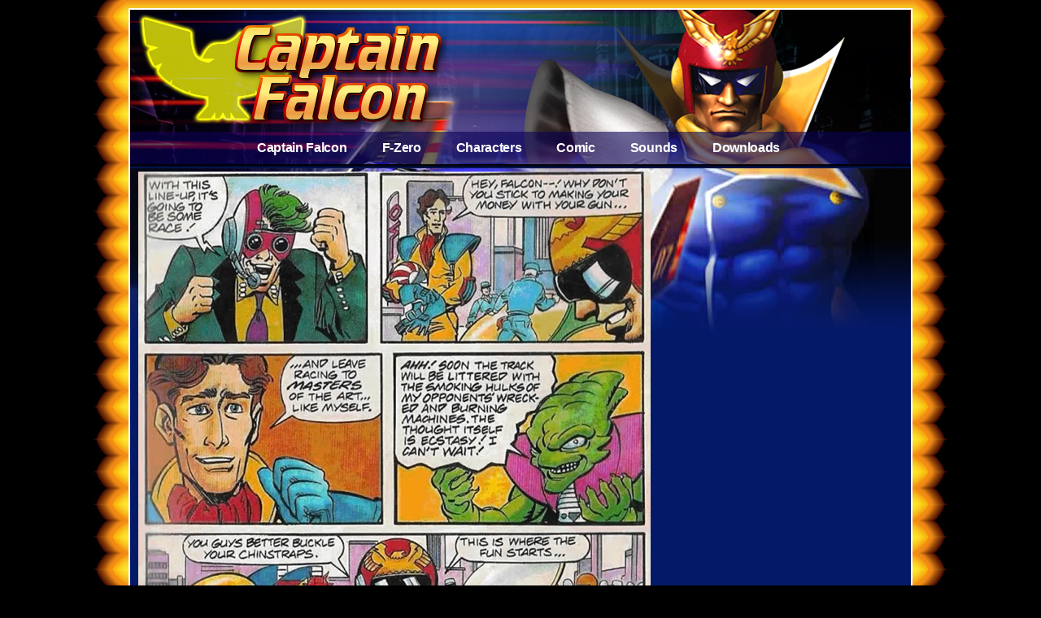

--- FILE ---
content_type: text/html; charset=UTF-8
request_url: https://www.captainfalcon.com/comic-page-6.html
body_size: 1437
content:
<!DOCTYPE html PUBLIC "-//W3C//DTD XHTML 1.0 Transitional//EN" "https://www.w3.org/TR/xhtml1/DTD/xhtml1-transitional.dtd">
<html xmlns="https://www.w3.org/1999/xhtml" xml:lang="en" lang="en">
<head>
<!-- Google tag (gtag.js) -->
<script async src="https://www.googletagmanager.com/gtag/js?id=G-JZ2WCDDRX7"></script>
<script>
  window.dataLayer = window.dataLayer || [];
  function gtag(){dataLayer.push(arguments);}
  gtag('js', new Date());

  gtag('config', 'G-JZ2WCDDRX7');
</script>
<title>F-Zero comic (page 6)</title>
<meta name="description" content="F-Zero comic book." />
<meta name="keywords" content="f-zero comic, fzero manual comic" />

<meta http-equiv="content-type" content="text/html; charset=iso-8859-1" />
<meta http-equiv="Content-Language" content="EN" />

<meta name="objecttype" content="Document" />
<meta name="robots" content="INDEX, FOLLOW" />
<meta name="subject" content="Captain Falcon, F-Zero" />
<meta name="rating" content="General" />
<meta name="distribution" content="Global" />
<meta name="revisit-after" content="7 days" />

<link href="/style.css" rel="stylesheet" type="text/css" />
</head>

<body>
<div id="container">

 <div id="header">
  <h1>Captain Falcon</h1>
 </div>
 
 <div id="topnav">
 <ul>
  <li><a href="https://www.captainfalcon.com">Captain Falcon</a></li>
  <li><a href="/f-zero.html">F-Zero</a></li>
  <li><a href="/characters.html">Characters</a></li>
  <li><a href="/comic.html">Comic</a></li>
  <li><a href="/sounds.html">Sounds</a></li>
  <li><a href="/downloads.html">Downloads</a></li>
 </ul>
 </div>
 <div id="topshadow"></div>

 <div id="mainbit">
 <div id="right">
 
  
  
  
  
  
  
 </div>

 <div id="content">
 
<div id="comic">
<img src="/images/comic/page-6.jpg" alt="Comic page 6" />
<ul id="pagination-cf">

<li class="previous"><a href="/comic-page-5.html">&laquo; Previous</a></li>
<li><a href="/comic.html">1</a></li>
<li><a href="/comic-page-2.html">2</a></li>
<li><a href="/comic-page-3.html">3</a></li>
<li><a href="/comic-page-4.html">4</a></li>
<li><a href="/comic-page-5.html">5</a></li>
<li class="active">6</li>
<li><a href="/comic-page-7.html">7</a></li>
<li class="next"><a href="/comic-page-7.html">Next &raquo;</a></li></ul>
</div>

<div id="transcript">
 <p><strong>MR. ZERO</strong> (commentating)<br />"With this line-up, it's going to be some race!"</p> 
 <p><strong>DR. STUART</strong><br />"Hey, Falcon--! Why don't you stick to making your money with your gun..."</p>
 <p>"and leave racing to <strong>masters</strong> of the art... like myself."</p>
 <p><strong>PICO</strong><br />"<strong>AHH!</strong> Soon the track will be littered with the smoking hulks of my opponents' wrecked and burning machines. The thought itself is ecstasy! I can't wait!"</p>
 <p><strong>CAPTAIN FALCON</strong><br />"You guys better buckle your chinstraps."</p>
 <p>"This is where the fun starts..."</p>
 <p><strong>MR. ZERO</strong> (announcing)<br />"Drivers--! To your machines! Let <strong>F-Zero</strong> begin! Ten... Nine... Eight..."</p>
 <p>[racing machines rev and hum as the crowd cheers "WOOOooooOOOOooooooo"]</p></div>

</div>
</div>
 
 <div id="footer">
  <p>&copy; 2012 - 2026 <a href="https://www.captainfalcon.com">Captain Falcon</a> | <a href="/privacy.html">Privacy Policy</a></p>
 </div>
 
</div>

</body>
</html>

--- FILE ---
content_type: text/css
request_url: https://www.captainfalcon.com/style.css
body_size: 1913
content:
html { height: 100%; }
body, table {
 font-family: tahoma, Verdana, Arial;
 font-size: 8pt;
 text-decoration: none;
 text-align: center;
 margin: 10px;
 background-color: #000;
 color: #DDDDDD;
 background-image: url('/images/bkg.jpg');
 background-position: center top;
 background-repeat: repeat-y;
}

p, ol li { 
 font-family: Verdana, Arial, Helvetica, sans-serif;
 font-size: 12px;
 line-height: 20px;
}

a { color: white; font-weight: bold; text-decoration: none; }
a img { border: none; }
a:hover { text-decoration: underline; }
em { }

h1, h2, h3 { 
 font-family: tahoma, Verdana, Arial;
 font-size: 18px;
 text-decoration: none;
 padding: 0px;
 margin: 0px;
 margin-bottom: 5px;
 color: white;
}
h2 { font-size: 18px; }
h3 { font-size: 14px; }
h4 { font-size: 14px; }

hr {
 width: 500px;
 margin-bottom: 10px;
 color: #D0ECFF;
 background-color: #D0ECFF;
 height: 5px;
}

#container {
 border: 2px solid white;
 width: 960px;
 text-align: left;
 vertical-align: top;
 margin: auto;
 background-color: #041968;
}

#header {
 clear: both;
 height: 150px;
 background-color: #D0ECFF;
 background-image: url('/images/header.jpg');
 background-repeat: no-repeat;
 padding: 0px;
}
#header img { margin-left: 920px; margin-top: 10px; }

#topnav, #footer, #searchbar {
 clear: both;
 color: white;
 padding: 6px 20px;
 text-align: center;
}
#topnav, #footer { background-image: url('/images/navbkg.jpg'); background-repeat: no-repeat; background-position: top; background-color: black; }
#footer { height: 24px; background-color: #04101E; background-image: none; }
#topnav ul, #footer ul {
 list-style-type: none;
 padding: 5px;
 padding-left: 0px;
 margin: 0px;
}

#topnav ul li, #footer ul li{ display: inline; }
#bookmark { margin-left: 174px; }

#topnav ul li a, #footer ul li a, #searchbar{
 color: #FFF;
 padding: 10px 20px;
 font-family: Arial, Helvetica, Geneva, sans-serif;
 font-size: 16px;
 font-weight: bold;
 letter-spacing: -0.02em;
 text-decoration: none;
}

#topnav ul li a:hover, #footer ul li a:hover{ color: #FFE101; }

#header h1 { visibility: hidden; }

#left, #right {
 text-align: center;
 width: 300px;
 margin: 0px;
}

#left { float: left; }
#right { float: right; margin-top: 8px; margin-right: 10px; }


#right p { text-align: left; }

#left h3, #right h3 {
 padding-top: 6px;
 font-family: Arial, Helvetica, Geneva, sans-serif;
 font-weight: bold;
 letter-spacing: -0.02em;
 color: white;
 text-decoration: none;
 border: none;
 font-size: 14px;
}

#left img, #right img { margin-top: 5px; }

#footer { 
 margin: 0px;
 padding: 0px;
 font-weight: bold;
 text-align: center;
}

#footer a { color: white; }

#spacer {
 height: 10px;
 width: 450px;
 float: left;
}

#left ul, #right ul {
 margin: 0px;
 padding: 0px;
 vertical-align: middle;
 list-style: none;
}

#left li, #right li {
 text-align: left;
 padding: 2px;
}

#left ul li a, #right ul li a, #left ul li, #right ul li{
 color: black;
 margin: 2px 0px 2px 13px;
 font-weight: bold;
}

#content {
 margin-left: 0px;
 margin-right: 310px;
 margin-top: 0px;
 padding: 4px;
 vertical-align: top;
}

#mainbit {
 background-image: url('/images/bkg-content.jpg');
 background-position: top right;
 background-repeat: no-repeat;
 margin: 0px;
 padding: 0px;
 min-height: 300px;
}

.break {
 clear: left;
}

dt { font-weight: bold; padding-bottom: 2px; }
dd { margin-bottom: 10px; padding-bottom: 10px; border-bottom: 1px dotted #D0ECFF; }

.game, .character, .sound { width: 640px; overflow: auto; margin: 0px; margin-bottom: 20px; padding: 10px; background-color: #2e47a3; opacity:0.9; filter:alpha(opacity=90); /* For IE8 and earlier */ }
.sound, .game { width: 620px; background-color: #041968; margin-top: 4px; }
.character { background-color: #041968; }
.game img { padding: 14px; }
.character a { font-weight: normal; text-decoration: underline; }
.charbio, .charpic { float: left; width: 250px; }
.charbio { width: 360px; }
.charpic img { max-width: 250px; }
#character-list ul li a { font-weight: normal; color: white; }

#recommended { margin: auto; margin-top: 6px; margin-bottom: 4px; width: 300px; background-color: #393D6D; color: white; }
#recommended ul li a { color: #FDDF01; }

/* AVATARS */
#avatars, #wallpapers { clear: left; overflow: auto; opacity:0.90; filter:alpha(opacity=90); /* For IE8 and earlier */ }
.avatar-listing, .wallpaper-listing { float: left; min-height: 60px; text-align: center; margin: 2px; font-size: 8pt; width: 150px; border: 1px outset #041968; background-color: #2e47a3; }
.avatar { height: 32px; line-height: 40px; }
.wallpaper { height: 72px; line-height: 80px; }
.avatar img, .wallpaper img { vertical-align: bottom; border: none; }

#cotd, #downloads, #intro, #welcome, #unlock, #video, #ad, #recommended {
 float: left;
 background-color: #2e47a3;
 width: 220px;
 text-align: center;
 margin: 4px;
 opacity:0.95; filter:alpha(opacity=95); /* For IE8 and earlier */
}
#unlock, #downloads { clear: left; }
#welcome { height: 550px; width: 406px; }
#video, #intro, #ad, #recommended { width: 300px; margin: 0px; }
#video iframe { margin-top: 10px; margin-bottom: 10px; }
#video, #ad, #recommended { margin-top: 8px; }
#welcome #link { text-align: center; }
#unlock, #cotd { min-height: 1px; }
#welcome p, #theme p, #intro p, #ad p, #recommended p { text-align: left; padding: 10px; }
#cotd h2, #downloads h2, #intro h2, #welcome h2, #unlock h2, #video h2 { font-size: 12px; margin-bottom: 0px; padding-top: 8px; }
#recommended p { font-size: 10px; }
#recommended a { font-weight: normal; text-decoration: underline; }
#eblistings { float: left; }

#topshadow {
 clear: both;
 height: 5px;
 background-color: black;
 background-image: url('/images/topshadow.jpg');
 background-repeat: repeat-x;
}

.character h2 { font-size: 28px; }
.character img { margin-right: 6px; }

#comic { text-align: center; }

#transcript { margin-top: 100px; }
#transcript p, #transcript h3 { text-align: center; }
#transcript #sidenote { text-align: right; font-size: 10px; font-style: italic; color: #2e47a3; }


#pagination-cf li{
border:0; margin:0; padding:0;
font-size:18px;
list-style:none;
}
#pagination-cf a{
border:solid 1px #DDDDDD;
margin-right:2px;
background-color: #2e47a3;
}
#pagination-cf .previous-off,
#pagination-cf .next-off {
color:#666666;
display:block;
float:left;
font-weight:bold;
padding:13px 16px;
}
#pagination-cf .next a,
#pagination-cf .previous a {
font-weight:bold;
border:solid 1px #FFFFFF;
}
#pagination-cf .active{
color:#fbe22d;
font-weight:bold;
display:block;
float:left;
padding:13px 16px;
}
#pagination-cf a:link,
#pagination-cf a:visited {
color:#fff;
display:block;
float:left;
padding:13px 16px;
text-decoration:none;
}
#pagination-cf a:hover{
border:solid 1px #666666;
}